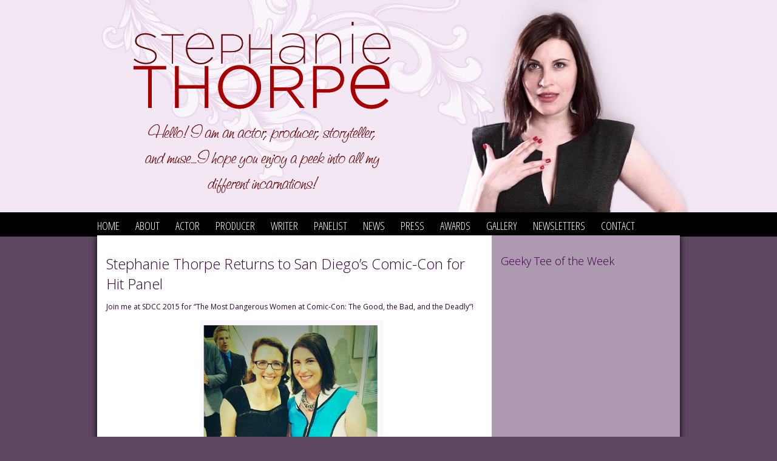

--- FILE ---
content_type: text/html; charset=UTF-8
request_url: https://thestephaniethorpe.com/news/stephanie-thorpe-returns-to-san-diegos-comic-con-for-hit-panel/
body_size: 8637
content:
<!DOCTYPE html PUBLIC "-//W3C//DTD XHTML 1.1//EN" "http://www.w3.org/TR/xhtml11/DTD/xhtml11.dtd">
<html xmlns="http://www.w3.org/1999/xhtml" lang="en-US">
<head>
	<title>Stephanie Thorpe Returns to San Diego&#8217;s Comic-Con for Hit Panel &laquo;  Stephanie Thorpe</title>
		<meta name='robots' content='max-image-preview:large' />
	<style>img:is([sizes="auto" i], [sizes^="auto," i]) { contain-intrinsic-size: 3000px 1500px }</style>
	<script type="text/javascript">
/* <![CDATA[ */
window._wpemojiSettings = {"baseUrl":"https:\/\/s.w.org\/images\/core\/emoji\/16.0.1\/72x72\/","ext":".png","svgUrl":"https:\/\/s.w.org\/images\/core\/emoji\/16.0.1\/svg\/","svgExt":".svg","source":{"concatemoji":"https:\/\/thestephaniethorpe.com\/wp-includes\/js\/wp-emoji-release.min.js?ver=6749c2b46769b0408e34a853e840af6b"}};
/*! This file is auto-generated */
!function(s,n){var o,i,e;function c(e){try{var t={supportTests:e,timestamp:(new Date).valueOf()};sessionStorage.setItem(o,JSON.stringify(t))}catch(e){}}function p(e,t,n){e.clearRect(0,0,e.canvas.width,e.canvas.height),e.fillText(t,0,0);var t=new Uint32Array(e.getImageData(0,0,e.canvas.width,e.canvas.height).data),a=(e.clearRect(0,0,e.canvas.width,e.canvas.height),e.fillText(n,0,0),new Uint32Array(e.getImageData(0,0,e.canvas.width,e.canvas.height).data));return t.every(function(e,t){return e===a[t]})}function u(e,t){e.clearRect(0,0,e.canvas.width,e.canvas.height),e.fillText(t,0,0);for(var n=e.getImageData(16,16,1,1),a=0;a<n.data.length;a++)if(0!==n.data[a])return!1;return!0}function f(e,t,n,a){switch(t){case"flag":return n(e,"\ud83c\udff3\ufe0f\u200d\u26a7\ufe0f","\ud83c\udff3\ufe0f\u200b\u26a7\ufe0f")?!1:!n(e,"\ud83c\udde8\ud83c\uddf6","\ud83c\udde8\u200b\ud83c\uddf6")&&!n(e,"\ud83c\udff4\udb40\udc67\udb40\udc62\udb40\udc65\udb40\udc6e\udb40\udc67\udb40\udc7f","\ud83c\udff4\u200b\udb40\udc67\u200b\udb40\udc62\u200b\udb40\udc65\u200b\udb40\udc6e\u200b\udb40\udc67\u200b\udb40\udc7f");case"emoji":return!a(e,"\ud83e\udedf")}return!1}function g(e,t,n,a){var r="undefined"!=typeof WorkerGlobalScope&&self instanceof WorkerGlobalScope?new OffscreenCanvas(300,150):s.createElement("canvas"),o=r.getContext("2d",{willReadFrequently:!0}),i=(o.textBaseline="top",o.font="600 32px Arial",{});return e.forEach(function(e){i[e]=t(o,e,n,a)}),i}function t(e){var t=s.createElement("script");t.src=e,t.defer=!0,s.head.appendChild(t)}"undefined"!=typeof Promise&&(o="wpEmojiSettingsSupports",i=["flag","emoji"],n.supports={everything:!0,everythingExceptFlag:!0},e=new Promise(function(e){s.addEventListener("DOMContentLoaded",e,{once:!0})}),new Promise(function(t){var n=function(){try{var e=JSON.parse(sessionStorage.getItem(o));if("object"==typeof e&&"number"==typeof e.timestamp&&(new Date).valueOf()<e.timestamp+604800&&"object"==typeof e.supportTests)return e.supportTests}catch(e){}return null}();if(!n){if("undefined"!=typeof Worker&&"undefined"!=typeof OffscreenCanvas&&"undefined"!=typeof URL&&URL.createObjectURL&&"undefined"!=typeof Blob)try{var e="postMessage("+g.toString()+"("+[JSON.stringify(i),f.toString(),p.toString(),u.toString()].join(",")+"));",a=new Blob([e],{type:"text/javascript"}),r=new Worker(URL.createObjectURL(a),{name:"wpTestEmojiSupports"});return void(r.onmessage=function(e){c(n=e.data),r.terminate(),t(n)})}catch(e){}c(n=g(i,f,p,u))}t(n)}).then(function(e){for(var t in e)n.supports[t]=e[t],n.supports.everything=n.supports.everything&&n.supports[t],"flag"!==t&&(n.supports.everythingExceptFlag=n.supports.everythingExceptFlag&&n.supports[t]);n.supports.everythingExceptFlag=n.supports.everythingExceptFlag&&!n.supports.flag,n.DOMReady=!1,n.readyCallback=function(){n.DOMReady=!0}}).then(function(){return e}).then(function(){var e;n.supports.everything||(n.readyCallback(),(e=n.source||{}).concatemoji?t(e.concatemoji):e.wpemoji&&e.twemoji&&(t(e.twemoji),t(e.wpemoji)))}))}((window,document),window._wpemojiSettings);
/* ]]> */
</script>
<link rel='stylesheet' id='jquery-plugins-slider-style-css' href='https://thestephaniethorpe.com/wp-content/plugins/jj-nextgen-jquery-slider/stylesheets/nivo-slider.css?ver=6749c2b46769b0408e34a853e840af6b' type='text/css' media='all' />
<link rel='stylesheet' id='ngg-nivoslider-theme-css' href='https://thestephaniethorpe.com/wp-content/plugins/nextgen-nivoslider/themes/default/default.css?ver=6749c2b46769b0408e34a853e840af6b' type='text/css' media='all' />
<style id='wp-emoji-styles-inline-css' type='text/css'>

	img.wp-smiley, img.emoji {
		display: inline !important;
		border: none !important;
		box-shadow: none !important;
		height: 1em !important;
		width: 1em !important;
		margin: 0 0.07em !important;
		vertical-align: -0.1em !important;
		background: none !important;
		padding: 0 !important;
	}
</style>
<link rel='stylesheet' id='wp-block-library-css' href='https://thestephaniethorpe.com/wp-includes/css/dist/block-library/style.min.css?ver=6749c2b46769b0408e34a853e840af6b' type='text/css' media='all' />
<style id='classic-theme-styles-inline-css' type='text/css'>
/*! This file is auto-generated */
.wp-block-button__link{color:#fff;background-color:#32373c;border-radius:9999px;box-shadow:none;text-decoration:none;padding:calc(.667em + 2px) calc(1.333em + 2px);font-size:1.125em}.wp-block-file__button{background:#32373c;color:#fff;text-decoration:none}
</style>
<style id='global-styles-inline-css' type='text/css'>
:root{--wp--preset--aspect-ratio--square: 1;--wp--preset--aspect-ratio--4-3: 4/3;--wp--preset--aspect-ratio--3-4: 3/4;--wp--preset--aspect-ratio--3-2: 3/2;--wp--preset--aspect-ratio--2-3: 2/3;--wp--preset--aspect-ratio--16-9: 16/9;--wp--preset--aspect-ratio--9-16: 9/16;--wp--preset--color--black: #000000;--wp--preset--color--cyan-bluish-gray: #abb8c3;--wp--preset--color--white: #ffffff;--wp--preset--color--pale-pink: #f78da7;--wp--preset--color--vivid-red: #cf2e2e;--wp--preset--color--luminous-vivid-orange: #ff6900;--wp--preset--color--luminous-vivid-amber: #fcb900;--wp--preset--color--light-green-cyan: #7bdcb5;--wp--preset--color--vivid-green-cyan: #00d084;--wp--preset--color--pale-cyan-blue: #8ed1fc;--wp--preset--color--vivid-cyan-blue: #0693e3;--wp--preset--color--vivid-purple: #9b51e0;--wp--preset--gradient--vivid-cyan-blue-to-vivid-purple: linear-gradient(135deg,rgba(6,147,227,1) 0%,rgb(155,81,224) 100%);--wp--preset--gradient--light-green-cyan-to-vivid-green-cyan: linear-gradient(135deg,rgb(122,220,180) 0%,rgb(0,208,130) 100%);--wp--preset--gradient--luminous-vivid-amber-to-luminous-vivid-orange: linear-gradient(135deg,rgba(252,185,0,1) 0%,rgba(255,105,0,1) 100%);--wp--preset--gradient--luminous-vivid-orange-to-vivid-red: linear-gradient(135deg,rgba(255,105,0,1) 0%,rgb(207,46,46) 100%);--wp--preset--gradient--very-light-gray-to-cyan-bluish-gray: linear-gradient(135deg,rgb(238,238,238) 0%,rgb(169,184,195) 100%);--wp--preset--gradient--cool-to-warm-spectrum: linear-gradient(135deg,rgb(74,234,220) 0%,rgb(151,120,209) 20%,rgb(207,42,186) 40%,rgb(238,44,130) 60%,rgb(251,105,98) 80%,rgb(254,248,76) 100%);--wp--preset--gradient--blush-light-purple: linear-gradient(135deg,rgb(255,206,236) 0%,rgb(152,150,240) 100%);--wp--preset--gradient--blush-bordeaux: linear-gradient(135deg,rgb(254,205,165) 0%,rgb(254,45,45) 50%,rgb(107,0,62) 100%);--wp--preset--gradient--luminous-dusk: linear-gradient(135deg,rgb(255,203,112) 0%,rgb(199,81,192) 50%,rgb(65,88,208) 100%);--wp--preset--gradient--pale-ocean: linear-gradient(135deg,rgb(255,245,203) 0%,rgb(182,227,212) 50%,rgb(51,167,181) 100%);--wp--preset--gradient--electric-grass: linear-gradient(135deg,rgb(202,248,128) 0%,rgb(113,206,126) 100%);--wp--preset--gradient--midnight: linear-gradient(135deg,rgb(2,3,129) 0%,rgb(40,116,252) 100%);--wp--preset--font-size--small: 13px;--wp--preset--font-size--medium: 20px;--wp--preset--font-size--large: 36px;--wp--preset--font-size--x-large: 42px;--wp--preset--spacing--20: 0.44rem;--wp--preset--spacing--30: 0.67rem;--wp--preset--spacing--40: 1rem;--wp--preset--spacing--50: 1.5rem;--wp--preset--spacing--60: 2.25rem;--wp--preset--spacing--70: 3.38rem;--wp--preset--spacing--80: 5.06rem;--wp--preset--shadow--natural: 6px 6px 9px rgba(0, 0, 0, 0.2);--wp--preset--shadow--deep: 12px 12px 50px rgba(0, 0, 0, 0.4);--wp--preset--shadow--sharp: 6px 6px 0px rgba(0, 0, 0, 0.2);--wp--preset--shadow--outlined: 6px 6px 0px -3px rgba(255, 255, 255, 1), 6px 6px rgba(0, 0, 0, 1);--wp--preset--shadow--crisp: 6px 6px 0px rgba(0, 0, 0, 1);}:where(.is-layout-flex){gap: 0.5em;}:where(.is-layout-grid){gap: 0.5em;}body .is-layout-flex{display: flex;}.is-layout-flex{flex-wrap: wrap;align-items: center;}.is-layout-flex > :is(*, div){margin: 0;}body .is-layout-grid{display: grid;}.is-layout-grid > :is(*, div){margin: 0;}:where(.wp-block-columns.is-layout-flex){gap: 2em;}:where(.wp-block-columns.is-layout-grid){gap: 2em;}:where(.wp-block-post-template.is-layout-flex){gap: 1.25em;}:where(.wp-block-post-template.is-layout-grid){gap: 1.25em;}.has-black-color{color: var(--wp--preset--color--black) !important;}.has-cyan-bluish-gray-color{color: var(--wp--preset--color--cyan-bluish-gray) !important;}.has-white-color{color: var(--wp--preset--color--white) !important;}.has-pale-pink-color{color: var(--wp--preset--color--pale-pink) !important;}.has-vivid-red-color{color: var(--wp--preset--color--vivid-red) !important;}.has-luminous-vivid-orange-color{color: var(--wp--preset--color--luminous-vivid-orange) !important;}.has-luminous-vivid-amber-color{color: var(--wp--preset--color--luminous-vivid-amber) !important;}.has-light-green-cyan-color{color: var(--wp--preset--color--light-green-cyan) !important;}.has-vivid-green-cyan-color{color: var(--wp--preset--color--vivid-green-cyan) !important;}.has-pale-cyan-blue-color{color: var(--wp--preset--color--pale-cyan-blue) !important;}.has-vivid-cyan-blue-color{color: var(--wp--preset--color--vivid-cyan-blue) !important;}.has-vivid-purple-color{color: var(--wp--preset--color--vivid-purple) !important;}.has-black-background-color{background-color: var(--wp--preset--color--black) !important;}.has-cyan-bluish-gray-background-color{background-color: var(--wp--preset--color--cyan-bluish-gray) !important;}.has-white-background-color{background-color: var(--wp--preset--color--white) !important;}.has-pale-pink-background-color{background-color: var(--wp--preset--color--pale-pink) !important;}.has-vivid-red-background-color{background-color: var(--wp--preset--color--vivid-red) !important;}.has-luminous-vivid-orange-background-color{background-color: var(--wp--preset--color--luminous-vivid-orange) !important;}.has-luminous-vivid-amber-background-color{background-color: var(--wp--preset--color--luminous-vivid-amber) !important;}.has-light-green-cyan-background-color{background-color: var(--wp--preset--color--light-green-cyan) !important;}.has-vivid-green-cyan-background-color{background-color: var(--wp--preset--color--vivid-green-cyan) !important;}.has-pale-cyan-blue-background-color{background-color: var(--wp--preset--color--pale-cyan-blue) !important;}.has-vivid-cyan-blue-background-color{background-color: var(--wp--preset--color--vivid-cyan-blue) !important;}.has-vivid-purple-background-color{background-color: var(--wp--preset--color--vivid-purple) !important;}.has-black-border-color{border-color: var(--wp--preset--color--black) !important;}.has-cyan-bluish-gray-border-color{border-color: var(--wp--preset--color--cyan-bluish-gray) !important;}.has-white-border-color{border-color: var(--wp--preset--color--white) !important;}.has-pale-pink-border-color{border-color: var(--wp--preset--color--pale-pink) !important;}.has-vivid-red-border-color{border-color: var(--wp--preset--color--vivid-red) !important;}.has-luminous-vivid-orange-border-color{border-color: var(--wp--preset--color--luminous-vivid-orange) !important;}.has-luminous-vivid-amber-border-color{border-color: var(--wp--preset--color--luminous-vivid-amber) !important;}.has-light-green-cyan-border-color{border-color: var(--wp--preset--color--light-green-cyan) !important;}.has-vivid-green-cyan-border-color{border-color: var(--wp--preset--color--vivid-green-cyan) !important;}.has-pale-cyan-blue-border-color{border-color: var(--wp--preset--color--pale-cyan-blue) !important;}.has-vivid-cyan-blue-border-color{border-color: var(--wp--preset--color--vivid-cyan-blue) !important;}.has-vivid-purple-border-color{border-color: var(--wp--preset--color--vivid-purple) !important;}.has-vivid-cyan-blue-to-vivid-purple-gradient-background{background: var(--wp--preset--gradient--vivid-cyan-blue-to-vivid-purple) !important;}.has-light-green-cyan-to-vivid-green-cyan-gradient-background{background: var(--wp--preset--gradient--light-green-cyan-to-vivid-green-cyan) !important;}.has-luminous-vivid-amber-to-luminous-vivid-orange-gradient-background{background: var(--wp--preset--gradient--luminous-vivid-amber-to-luminous-vivid-orange) !important;}.has-luminous-vivid-orange-to-vivid-red-gradient-background{background: var(--wp--preset--gradient--luminous-vivid-orange-to-vivid-red) !important;}.has-very-light-gray-to-cyan-bluish-gray-gradient-background{background: var(--wp--preset--gradient--very-light-gray-to-cyan-bluish-gray) !important;}.has-cool-to-warm-spectrum-gradient-background{background: var(--wp--preset--gradient--cool-to-warm-spectrum) !important;}.has-blush-light-purple-gradient-background{background: var(--wp--preset--gradient--blush-light-purple) !important;}.has-blush-bordeaux-gradient-background{background: var(--wp--preset--gradient--blush-bordeaux) !important;}.has-luminous-dusk-gradient-background{background: var(--wp--preset--gradient--luminous-dusk) !important;}.has-pale-ocean-gradient-background{background: var(--wp--preset--gradient--pale-ocean) !important;}.has-electric-grass-gradient-background{background: var(--wp--preset--gradient--electric-grass) !important;}.has-midnight-gradient-background{background: var(--wp--preset--gradient--midnight) !important;}.has-small-font-size{font-size: var(--wp--preset--font-size--small) !important;}.has-medium-font-size{font-size: var(--wp--preset--font-size--medium) !important;}.has-large-font-size{font-size: var(--wp--preset--font-size--large) !important;}.has-x-large-font-size{font-size: var(--wp--preset--font-size--x-large) !important;}
:where(.wp-block-post-template.is-layout-flex){gap: 1.25em;}:where(.wp-block-post-template.is-layout-grid){gap: 1.25em;}
:where(.wp-block-columns.is-layout-flex){gap: 2em;}:where(.wp-block-columns.is-layout-grid){gap: 2em;}
:root :where(.wp-block-pullquote){font-size: 1.5em;line-height: 1.6;}
</style>
<link rel='stylesheet' id='ngg_trigger_buttons-css' href='https://thestephaniethorpe.com/wp-content/plugins/nextgen-gallery/static/GalleryDisplay/trigger_buttons.css?ver=3.59.11' type='text/css' media='all' />
<link rel='stylesheet' id='fontawesome_v4_shim_style-css' href='https://thestephaniethorpe.com/wp-content/plugins/nextgen-gallery/static/FontAwesome/css/v4-shims.min.css?ver=6749c2b46769b0408e34a853e840af6b' type='text/css' media='all' />
<link rel='stylesheet' id='fontawesome-css' href='https://thestephaniethorpe.com/wp-content/plugins/nextgen-gallery/static/FontAwesome/css/all.min.css?ver=6749c2b46769b0408e34a853e840af6b' type='text/css' media='all' />
<link rel='stylesheet' id='nextgen_pagination_style-css' href='https://thestephaniethorpe.com/wp-content/plugins/nextgen-gallery/static/GalleryDisplay/pagination_style.css?ver=3.59.11' type='text/css' media='all' />
<link rel='stylesheet' id='nextgen_basic_thumbnails_style-css' href='https://thestephaniethorpe.com/wp-content/plugins/nextgen-gallery/static/Thumbnails/nextgen_basic_thumbnails.css?ver=3.59.11' type='text/css' media='all' />
<link rel='stylesheet' id='nextgen_widgets_style-css' href='https://thestephaniethorpe.com/wp-content/plugins/nextgen-gallery/static/Widget/display.css?ver=3.59.11' type='text/css' media='all' />
<link rel='stylesheet' id='jquery-ui-standard-css-css' href='https://thestephaniethorpe.com/wp-content/plugins/squelch-tabs-and-accordions-shortcodes/css/jquery-ui/jquery-ui-1.13.2/smoothness/jquery-ui.min.css?ver=0.4.9' type='text/css' media='' />
<link rel='stylesheet' id='squelch_taas-css' href='https://thestephaniethorpe.com/wp-content/plugins/squelch-tabs-and-accordions-shortcodes/css/squelch-tabs-and-accordions.css?ver=0.4.9' type='text/css' media='all' />
<script type="text/javascript" src="https://thestephaniethorpe.com/wp-includes/js/jquery/jquery.min.js?ver=3.7.1" id="jquery-core-js"></script>
<script type="text/javascript" src="https://thestephaniethorpe.com/wp-includes/js/jquery/jquery-migrate.min.js?ver=3.4.1" id="jquery-migrate-js"></script>
<script type="text/javascript" src="https://thestephaniethorpe.com/wp-content/plugins/jj-nextgen-jquery-slider/script/jquery.nivo.slider.pack.js?ver=2.4" id="jquery-niveo-slider-js"></script>
<script type="text/javascript" src="https://thestephaniethorpe.com/wp-content/plugins/jj-nextgen-jquery-slider/script/jquery.jj_ngg_shuffle.js?ver=6749c2b46769b0408e34a853e840af6b" id="jquery-shuffle-js"></script>
<script type="text/javascript" src="https://thestephaniethorpe.com/wp-content/plugins/jj-nextgen-jquery-slider/script/jjnggutils.js?ver=6749c2b46769b0408e34a853e840af6b" id="jquery-jjnggutils-js"></script>
<script type="text/javascript" id="photocrati_ajax-js-extra">
/* <![CDATA[ */
var photocrati_ajax = {"url":"https:\/\/thestephaniethorpe.com\/index.php?photocrati_ajax=1","rest_url":"https:\/\/thestephaniethorpe.com\/wp-json\/","wp_home_url":"https:\/\/thestephaniethorpe.com","wp_site_url":"https:\/\/thestephaniethorpe.com","wp_root_url":"https:\/\/thestephaniethorpe.com","wp_plugins_url":"https:\/\/thestephaniethorpe.com\/wp-content\/plugins","wp_content_url":"https:\/\/thestephaniethorpe.com\/wp-content","wp_includes_url":"https:\/\/thestephaniethorpe.com\/wp-includes\/","ngg_param_slug":"nggallery","rest_nonce":"2613c869fe"};
/* ]]> */
</script>
<script type="text/javascript" src="https://thestephaniethorpe.com/wp-content/plugins/nextgen-gallery/static/Legacy/ajax.min.js?ver=3.59.11" id="photocrati_ajax-js"></script>
<script type="text/javascript" src="https://thestephaniethorpe.com/wp-content/plugins/nextgen-gallery/static/FontAwesome/js/v4-shims.min.js?ver=5.3.1" id="fontawesome_v4_shim-js"></script>
<script type="text/javascript" defer crossorigin="anonymous" data-auto-replace-svg="false" data-keep-original-source="false" data-search-pseudo-elements src="https://thestephaniethorpe.com/wp-content/plugins/nextgen-gallery/static/FontAwesome/js/all.min.js?ver=5.3.1" id="fontawesome-js"></script>
<script type="text/javascript" src="https://thestephaniethorpe.com/wp-content/plugins/nextgen-gallery/static/Thumbnails/nextgen_basic_thumbnails.js?ver=3.59.11" id="nextgen_basic_thumbnails_script-js"></script>
<link rel="https://api.w.org/" href="https://thestephaniethorpe.com/wp-json/" /><link rel="canonical" href="https://thestephaniethorpe.com/news/stephanie-thorpe-returns-to-san-diegos-comic-con-for-hit-panel/" />
<link rel="alternate" title="oEmbed (JSON)" type="application/json+oembed" href="https://thestephaniethorpe.com/wp-json/oembed/1.0/embed?url=https%3A%2F%2Fthestephaniethorpe.com%2Fnews%2Fstephanie-thorpe-returns-to-san-diegos-comic-con-for-hit-panel%2F" />
<link rel="alternate" title="oEmbed (XML)" type="text/xml+oembed" href="https://thestephaniethorpe.com/wp-json/oembed/1.0/embed?url=https%3A%2F%2Fthestephaniethorpe.com%2Fnews%2Fstephanie-thorpe-returns-to-san-diegos-comic-con-for-hit-panel%2F&#038;format=xml" />
	<meta http-equiv="Content-Type" content="text/html; charset=UTF-8" />
	<link href="https://thestephaniethorpe.com/wp-content/themes/801red/style.css" rel="stylesheet" type="text/css" />	
			<script src="https://thestephaniethorpe.com/wp-content/themes/801red/scripts/jquery.cycle.min.js" type="text/javascript"></script>
		<script type="text/javascript">
			jQuery(document).ready(function($) {
				if ( $('.slides > .slide').size() > 1 ) {
					$('.slides')
						.cycle({
							fx: 'fade',
							timeout: 6000,
							pause: true,
						});
				}
			});
		</script>
<link href='https://fonts.googleapis.com/css?family=Open+Sans+Condensed:300,700' rel='stylesheet' type='text/css'>
<link href='https://fonts.googleapis.com/css?family=Open+Sans:400,300,600,700,800' rel='stylesheet' type='text/css'>
		</head>
<body data-rsssl=1 class="wp-singular news-template-default single single-news postid-1281 single-format-standard wp-theme-801red">
<div id="header"><a href="/"><img src="https://thestephaniethorpe.com/wp-content/themes/801red/images/logotype.png" width="424" height="284" alt="stephanie thorpe" style="margin-top:36px; margin-left:180px;" /></a></div><!--end header-->
<div id="mainNav">
<ul class="clearfix"><li id="menu-item-975" class="menu-item menu-item-type-custom menu-item-object-custom menu-item-home menu-item-975"><a href="https://thestephaniethorpe.com">Home</a></li>
<li id="menu-item-29" class="menu-item menu-item-type-post_type menu-item-object-page menu-item-has-children menu-item-29"><a href="https://thestephaniethorpe.com/about/">About</a>
<ul class="sub-menu">
	<li id="menu-item-718" class="menu-item menu-item-type-custom menu-item-object-custom menu-item-718"><a href="https://thestephaniethorpe.com/about/">About Steph</a></li>
	<li id="menu-item-57" class="menu-item menu-item-type-post_type menu-item-object-page menu-item-57"><a href="https://thestephaniethorpe.com/about/steph-online/">Steph Online</a></li>
</ul>
</li>
<li id="menu-item-87" class="menu-item menu-item-type-taxonomy menu-item-object-project-category menu-item-has-children menu-item-87"><a href="https://thestephaniethorpe.com/project-category/actor/">Actor</a>
<ul class="sub-menu">
	<li id="menu-item-251" class="menu-item menu-item-type-post_type menu-item-object-page menu-item-251"><a href="https://thestephaniethorpe.com/actor/headshot/">Headshot</a></li>
	<li id="menu-item-56" class="menu-item menu-item-type-post_type menu-item-object-page menu-item-56"><a href="https://thestephaniethorpe.com/actor/resume/">Resume &#038; Bio</a></li>
	<li id="menu-item-227" class="menu-item menu-item-type-post_type menu-item-object-page menu-item-227"><a href="https://thestephaniethorpe.com/actor/reel/">Reel</a></li>
</ul>
</li>
<li id="menu-item-88" class="menu-item menu-item-type-taxonomy menu-item-object-project-category menu-item-88"><a href="https://thestephaniethorpe.com/project-category/producer/">Producer</a></li>
<li id="menu-item-996" class="menu-item menu-item-type-custom menu-item-object-custom menu-item-996"><a href="https://thestephaniethorpe.com/writer">Writer</a></li>
<li id="menu-item-35" class="menu-item menu-item-type-post_type menu-item-object-page menu-item-35"><a href="https://thestephaniethorpe.com/panelist/">Panelist</a></li>
<li id="menu-item-69" class="menu-item menu-item-type-custom menu-item-object-custom menu-item-69"><a href="/news">News</a></li>
<li id="menu-item-122" class="menu-item menu-item-type-custom menu-item-object-custom menu-item-has-children menu-item-122"><a href="/press">Press</a>
<ul class="sub-menu">
	<li id="menu-item-367" class="menu-item menu-item-type-custom menu-item-object-custom menu-item-367"><a href="https://thestephaniethorpe.com/press/">Press Releases</a></li>
	<li id="menu-item-400" class="menu-item menu-item-type-custom menu-item-object-custom menu-item-400"><a href="https://thestephaniethorpe.com/press-honors">Press Honors</a></li>
	<li id="menu-item-408" class="menu-item menu-item-type-custom menu-item-object-custom menu-item-408"><a href="https://thestephaniethorpe.com/interviews-2/">Interviews</a></li>
	<li id="menu-item-165" class="menu-item menu-item-type-taxonomy menu-item-object-press-category menu-item-165"><a href="https://thestephaniethorpe.com/press-category/link/">Links</a></li>
</ul>
</li>
<li id="menu-item-121" class="menu-item menu-item-type-post_type menu-item-object-page menu-item-121"><a href="https://thestephaniethorpe.com/awards/">Awards</a></li>
<li id="menu-item-154" class="menu-item menu-item-type-custom menu-item-object-custom menu-item-has-children menu-item-154"><a href="#">Gallery</a>
<ul class="sub-menu">
	<li id="menu-item-153" class="menu-item menu-item-type-post_type menu-item-object-page menu-item-153"><a href="https://thestephaniethorpe.com/gallery/editorial/">Recent Editorial Shoots</a></li>
	<li id="menu-item-33" class="menu-item menu-item-type-post_type menu-item-object-page menu-item-33"><a href="https://thestephaniethorpe.com/gallery/events/">Recent Events</a></li>
	<li id="menu-item-1250" class="menu-item menu-item-type-post_type menu-item-object-page menu-item-1250"><a href="https://thestephaniethorpe.com/gallery/steph-star-wars/">Steph &#038; Star Wars</a></li>
</ul>
</li>
<li id="menu-item-502" class="menu-item menu-item-type-post_type menu-item-object-page menu-item-502"><a href="https://thestephaniethorpe.com/newsletters/">Newsletters</a></li>
<li id="menu-item-31" class="menu-item menu-item-type-post_type menu-item-object-page menu-item-31"><a href="https://thestephaniethorpe.com/contact/">Contact</a></li>
</ul>
</div><!--end mainNav-->
<div id="container" class="shadow">
<div id="mainImg">
</div><!--end mainImg-->
<div id="mainBody" class="clearfix">
<div id="content" class="clearfix">
  				  <div class="post-1281 news type-news status-publish format-standard hentry news-category-recent" id="post-1281">
				<h1 class="title">Stephanie Thorpe Returns to San Diego&#8217;s Comic-Con for Hit Panel</h1>
				<div class="entry">
					<p>Join me at SDCC 2015 for &#8220;The Most Dangerous Women at Comic-Con: The Good, the Bad, and the Deadly&#8221;!</p>
<div id="attachment_1282" style="width: 311px" class="wp-caption aligncenter"><img fetchpriority="high" decoding="async" aria-describedby="caption-attachment-1282" class="wp-image-1282" src="https://thestephaniethorpe.com/wp-content/uploads/2015/06/1.png" alt="1" width="301" height="286" srcset="https://thestephaniethorpe.com/wp-content/uploads/2015/06/1.png 434w, https://thestephaniethorpe.com/wp-content/uploads/2015/06/1-200x190.png 200w" sizes="(max-width: 301px) 100vw, 301px" /><p id="caption-attachment-1282" class="wp-caption-text">&#8220;The Most Dangerous Women at Comic-Con: The Good, the Bad, and the Deadly&#8221; on Thursday, July 9th, 5:00-6:00PM, Room 25ABC in the San Diego Convention Center.</p></div>
<p>We can all name a favorite villain or two— the Joker, Darth Vader, or Loki. But how many of your favorite bad guys are actually bad girls? Here to discuss the best and baddest of the lady villains (and their lack of representation) is a panel of women equally dangerous in their own rights: <strong>Jenna Busch</strong> (founder of Legion of Leia, co-host of Most Craved), <strong>Susan Eisenberg</strong> (Justice League, Destiny), <strong>Jane Espenson</strong> (Once Upon a Time,Husbands), <strong>Jacqueline Goehner</strong> (costume designer, cosplayer), <strong>Katrina Hill</strong> (Action Movie Freak, The Walking Dead Psychology), <strong>Makayla Lynn</strong> (Legendary Digital Networks), <strong>Chase Masterson</strong> (The Flash, Star Trek: Deep Space 9), <strong>Dr. Janina Scarlet</strong> (Superhero Therapy, Star Wars Psychology), <strong>Stephanie Thorpe</strong> (The Ladies &amp; The Gents, ElfQuest: A Fan Imagining), and <strong>Jessica Tseang</strong> (comics historian, founder of Little Geek Girls).</p>
<p><img decoding="async" class="aligncenter  wp-image-1283" src="https://thestephaniethorpe.com/wp-content/uploads/2015/06/2.png" alt="2" width="266" height="287" srcset="https://thestephaniethorpe.com/wp-content/uploads/2015/06/2.png 381w, https://thestephaniethorpe.com/wp-content/uploads/2015/06/2-200x216.png 200w" sizes="(max-width: 266px) 100vw, 266px" /></p>
				</div>
			</div>
				

	</div><!--end content-->
<div id="rightBar">
<ul>
  
<style type="text/css">
  .slider-wrapper { width: 280px !important;height: 280px !important; }
</style>
<div class="slider-wrapper  theme-default">
<h3>Geeky Tee of the Week</h3>
  <div id="slider" class="nivoSlider">
    <img src="https://thestephaniethorpe.com/wp-content/plugins/nextgen-nivoslider/includes/timthumb.php?zc=1&cc=&src=https://thestephaniethorpe.com/wp-content/gallery/geeky-t-shirts/photo13.jpg&h=280&w=280" data-thumb=""/>
    <img src="https://thestephaniethorpe.com/wp-content/plugins/nextgen-nivoslider/includes/timthumb.php?zc=1&cc=&src=https://thestephaniethorpe.com/wp-content/gallery/geeky-t-shirts/photo3.jpg&h=280&w=280" data-thumb=""/>
    <img src="https://thestephaniethorpe.com/wp-content/plugins/nextgen-nivoslider/includes/timthumb.php?zc=1&cc=&src=https://thestephaniethorpe.com/wp-content/gallery/geeky-t-shirts/6.jpg&h=280&w=280" data-thumb=""/>
    <img src="https://thestephaniethorpe.com/wp-content/plugins/nextgen-nivoslider/includes/timthumb.php?zc=1&cc=&src=https://thestephaniethorpe.com/wp-content/gallery/geeky-t-shirts/photo_1.jpg&h=280&w=280" data-thumb=""/>
    <img src="https://thestephaniethorpe.com/wp-content/plugins/nextgen-nivoslider/includes/timthumb.php?zc=1&cc=&src=https://thestephaniethorpe.com/wp-content/gallery/geeky-t-shirts/photo-38.jpg&h=280&w=280" data-thumb=""/>
    <img src="https://thestephaniethorpe.com/wp-content/plugins/nextgen-nivoslider/includes/timthumb.php?zc=1&cc=&src=https://thestephaniethorpe.com/wp-content/gallery/geeky-t-shirts/5.jpg&h=280&w=280" data-thumb=""/>
    <img src="https://thestephaniethorpe.com/wp-content/plugins/nextgen-nivoslider/includes/timthumb.php?zc=1&cc=&src=https://thestephaniethorpe.com/wp-content/gallery/geeky-t-shirts/photo.jpg&h=280&w=280" data-thumb=""/>
    <img src="https://thestephaniethorpe.com/wp-content/plugins/nextgen-nivoslider/includes/timthumb.php?zc=1&cc=&src=https://thestephaniethorpe.com/wp-content/gallery/geeky-t-shirts/photo2_0.jpg&h=280&w=280" data-thumb=""/>
    <img src="https://thestephaniethorpe.com/wp-content/plugins/nextgen-nivoslider/includes/timthumb.php?zc=1&cc=&src=https://thestephaniethorpe.com/wp-content/gallery/geeky-t-shirts/22.jpg&h=280&w=280" data-thumb=""/>
    <img src="https://thestephaniethorpe.com/wp-content/plugins/nextgen-nivoslider/includes/timthumb.php?zc=1&cc=&src=https://thestephaniethorpe.com/wp-content/gallery/geeky-t-shirts/photo_2.jpg&h=280&w=280" data-thumb=""/>
    <img src="https://thestephaniethorpe.com/wp-content/plugins/nextgen-nivoslider/includes/timthumb.php?zc=1&cc=&src=https://thestephaniethorpe.com/wp-content/gallery/geeky-t-shirts/photo12.jpg&h=280&w=280" data-thumb=""/>
    <img src="https://thestephaniethorpe.com/wp-content/plugins/nextgen-nivoslider/includes/timthumb.php?zc=1&cc=&src=https://thestephaniethorpe.com/wp-content/gallery/geeky-t-shirts/geeky2.jpg&h=280&w=280" data-thumb=""/>
    <img src="https://thestephaniethorpe.com/wp-content/plugins/nextgen-nivoslider/includes/timthumb.php?zc=1&cc=&src=https://thestephaniethorpe.com/wp-content/gallery/geeky-t-shirts/photo3_0.jpg&h=280&w=280" data-thumb=""/>
    <img src="https://thestephaniethorpe.com/wp-content/plugins/nextgen-nivoslider/includes/timthumb.php?zc=1&cc=&src=https://thestephaniethorpe.com/wp-content/gallery/geeky-t-shirts/photo-41.jpg&h=280&w=280" data-thumb=""/>
    <img src="https://thestephaniethorpe.com/wp-content/plugins/nextgen-nivoslider/includes/timthumb.php?zc=1&cc=&src=https://thestephaniethorpe.com/wp-content/gallery/geeky-t-shirts/photo_0.jpg&h=280&w=280" data-thumb=""/>
    <img src="https://thestephaniethorpe.com/wp-content/plugins/nextgen-nivoslider/includes/timthumb.php?zc=1&cc=&src=https://thestephaniethorpe.com/wp-content/gallery/geeky-t-shirts/photo-13.jpg&h=280&w=280" data-thumb=""/>
    <img src="https://thestephaniethorpe.com/wp-content/plugins/nextgen-nivoslider/includes/timthumb.php?zc=1&cc=&src=https://thestephaniethorpe.com/wp-content/gallery/geeky-t-shirts/1_0.jpg&h=280&w=280" data-thumb=""/>
    <img src="https://thestephaniethorpe.com/wp-content/plugins/nextgen-nivoslider/includes/timthumb.php?zc=1&cc=&src=https://thestephaniethorpe.com/wp-content/gallery/geeky-t-shirts/photo-22.jpg&h=280&w=280" data-thumb=""/>
    <img src="https://thestephaniethorpe.com/wp-content/plugins/nextgen-nivoslider/includes/timthumb.php?zc=1&cc=&src=https://thestephaniethorpe.com/wp-content/gallery/geeky-t-shirts/geeekytee1.jpg&h=280&w=280" data-thumb=""/>
    <img src="https://thestephaniethorpe.com/wp-content/plugins/nextgen-nivoslider/includes/timthumb.php?zc=1&cc=&src=https://thestephaniethorpe.com/wp-content/gallery/geeky-t-shirts/4.jpg&h=280&w=280" data-thumb=""/>
    <img src="https://thestephaniethorpe.com/wp-content/plugins/nextgen-nivoslider/includes/timthumb.php?zc=1&cc=&src=https://thestephaniethorpe.com/wp-content/gallery/geeky-t-shirts/photo-75.jpg&h=280&w=280" data-thumb=""/>
    <img src="https://thestephaniethorpe.com/wp-content/plugins/nextgen-nivoslider/includes/timthumb.php?zc=1&cc=&src=https://thestephaniethorpe.com/wp-content/gallery/geeky-t-shirts/3.jpg&h=280&w=280" data-thumb=""/>
    <img src="https://thestephaniethorpe.com/wp-content/plugins/nextgen-nivoslider/includes/timthumb.php?zc=1&cc=&src=https://thestephaniethorpe.com/wp-content/gallery/geeky-t-shirts/tee-shirt.jpg&h=280&w=280" data-thumb=""/>
    <img src="https://thestephaniethorpe.com/wp-content/plugins/nextgen-nivoslider/includes/timthumb.php?zc=1&cc=&src=https://thestephaniethorpe.com/wp-content/gallery/geeky-t-shirts/photo2.jpg&h=280&w=280" data-thumb=""/>
    <img src="https://thestephaniethorpe.com/wp-content/plugins/nextgen-nivoslider/includes/timthumb.php?zc=1&cc=&src=https://thestephaniethorpe.com/wp-content/gallery/geeky-t-shirts/1.jpg&h=280&w=280" data-thumb=""/>
    <img src="https://thestephaniethorpe.com/wp-content/plugins/nextgen-nivoslider/includes/timthumb.php?zc=1&cc=&src=https://thestephaniethorpe.com/wp-content/gallery/geeky-t-shirts/capture.jpg&h=280&w=280" data-thumb=""/>
    <img src="https://thestephaniethorpe.com/wp-content/plugins/nextgen-nivoslider/includes/timthumb.php?zc=1&cc=&src=https://thestephaniethorpe.com/wp-content/gallery/geeky-t-shirts/photo-61.jpg&h=280&w=280" data-thumb=""/>
    <img src="https://thestephaniethorpe.com/wp-content/plugins/nextgen-nivoslider/includes/timthumb.php?zc=1&cc=&src=https://thestephaniethorpe.com/wp-content/gallery/geeky-t-shirts/geekytee1.jpg&h=280&w=280" data-thumb=""/>
    <img src="https://thestephaniethorpe.com/wp-content/plugins/nextgen-nivoslider/includes/timthumb.php?zc=1&cc=&src=https://thestephaniethorpe.com/wp-content/gallery/geeky-t-shirts/photo-65.jpg&h=280&w=280" data-thumb=""/>
    <img src="https://thestephaniethorpe.com/wp-content/plugins/nextgen-nivoslider/includes/timthumb.php?zc=1&cc=&src=https://thestephaniethorpe.com/wp-content/gallery/geeky-t-shirts/picture-245.png&h=280&w=280" data-thumb=""/>
    <img src="https://thestephaniethorpe.com/wp-content/plugins/nextgen-nivoslider/includes/timthumb.php?zc=1&cc=&src=https://thestephaniethorpe.com/wp-content/gallery/geeky-t-shirts/2.jpg&h=280&w=280" data-thumb=""/>
    <img src="https://thestephaniethorpe.com/wp-content/plugins/nextgen-nivoslider/includes/timthumb.php?zc=1&cc=&src=https://thestephaniethorpe.com/wp-content/gallery/geeky-t-shirts/geekytee3.jpg&h=280&w=280" data-thumb=""/>
    <img src="https://thestephaniethorpe.com/wp-content/plugins/nextgen-nivoslider/includes/timthumb.php?zc=1&cc=&src=https://thestephaniethorpe.com/wp-content/gallery/geeky-t-shirts/photo11.jpg&h=280&w=280" data-thumb=""/>
    <img src="https://thestephaniethorpe.com/wp-content/plugins/nextgen-nivoslider/includes/timthumb.php?zc=1&cc=&src=https://thestephaniethorpe.com/wp-content/gallery/geeky-t-shirts/geekytee.jpg&h=280&w=280" data-thumb=""/>
  </div>
</div>
<script type="text/javascript">
  jQuery(document).ready(function() {
    jQuery('div#slider').jj_ngg_shuffle();
    jQuery('div#slider').nivoSlider({
      effect: 'fade',
      animSpeed: 100,
      directionNav: false,
      controlNav: false,
      controlNavThumbs: false,
      pauseOnHover: false,
      keyboardNav: false,
      manualAdvance: false
    });
  });
</script>
</ul>
</div>
</div><!--end mainBody-->
<div id="footer"></div><!--end footer-->
</div><!--end container-->

<div id="copyright" class="clearfix">
    <p class="left" style="width:650px;">This website and its content is copyright of Stephanie Thorpe&nbsp;|&nbsp;© Stephanie Thorpe, 2012. All rights reserved.</p>
    <p class="right" style="width:200px; text-align:right;">Site design by <strong><a href="http://www.801red.com" style="color: #fff;">801red</a></strong></p></div>
	<script type="speculationrules">
{"prefetch":[{"source":"document","where":{"and":[{"href_matches":"\/*"},{"not":{"href_matches":["\/wp-*.php","\/wp-admin\/*","\/wp-content\/uploads\/*","\/wp-content\/*","\/wp-content\/plugins\/*","\/wp-content\/themes\/801red\/*","\/*\\?(.+)"]}},{"not":{"selector_matches":"a[rel~=\"nofollow\"]"}},{"not":{"selector_matches":".no-prefetch, .no-prefetch a"}}]},"eagerness":"conservative"}]}
</script>
<script type="text/javascript" id="ngg_common-js-extra">
/* <![CDATA[ */

var galleries = {};
galleries.gallery_0a1c90030ddc625630b25fc7bf5cce35 = {"ID":"0a1c90030ddc625630b25fc7bf5cce35","album_ids":[],"container_ids":[],"display":"","display_settings":{"display_view":"default","images_per_page":5,"number_of_columns":0,"thumbnail_width":100,"thumbnail_height":75,"show_all_in_lightbox":false,"ajax_pagination":0,"use_imagebrowser_effect":false,"template":"\/home\/thestephaniethorpe_com\/thestephaniethorpe.com\/wp-content\/plugins\/nextgen-gallery\/templates\/Widget\/Display\/Gallery.php","display_no_images_error":1,"disable_pagination":true,"show_slideshow_link":false,"slideshow_link_text":"[Show as slideshow]","override_thumbnail_settings":0,"thumbnail_quality":"100","thumbnail_crop":1,"thumbnail_watermark":0,"ngg_triggers_display":"never","use_lightbox_effect":true,"piclens_link_text":"[Show PicLens]","show_piclens_link":0,"_errors":[],"maximum_entity_count":5,"image_type":"thumb","show_thumbnail_link":false,"image_width":160,"image_height":106,"widget_setting_title":"&nbsp;","widget_setting_before_widget":"<li id=\"ngg-images-2\" class=\"clearfix widget ngg_images\"><div class=\"hslice\" id=\"ngg-webslice\">","widget_setting_before_title":"<h1 class=\"entry-title title\">","widget_setting_after_widget":"<\/div><\/li>","widget_setting_after_title":"<\/h1>","widget_setting_width":160,"widget_setting_height":106,"widget_setting_show_setting":"thumbnail","widget_setting_widget_id":"ngg-images-2"},"display_type":"photocrati-nextgen_basic_thumbnails","effect_code":null,"entity_ids":["76","541","897","1016","508"],"excluded_container_ids":[],"exclusions":[],"gallery_ids":[],"id":"0a1c90030ddc625630b25fc7bf5cce35","ids":null,"image_ids":null,"images_list_count":null,"inner_content":null,"is_album_gallery":null,"maximum_entity_count":500,"order_by":"sortorder","order_direction":"ASC","returns":"included","skip_excluding_globally_excluded_images":null,"slug":"widget-ngg-images-2","sortorder":[],"source":"galleries","src":"","tag_ids":[],"tagcloud":false,"transient_id":null,"__defaults_set":null};
galleries.gallery_0a1c90030ddc625630b25fc7bf5cce35.wordpress_page_root = "https:\/\/thestephaniethorpe.com\/news\/stephanie-thorpe-returns-to-san-diegos-comic-con-for-hit-panel\/";
var nextgen_lightbox_settings = {"static_path":"https:\/\/thestephaniethorpe.com\/wp-content\/plugins\/nextgen-gallery\/static\/Lightbox\/{placeholder}","context":"nextgen_images"};
/* ]]> */
</script>
<script type="text/javascript" src="https://thestephaniethorpe.com/wp-content/plugins/nextgen-gallery/static/GalleryDisplay/common.js?ver=3.59.11" id="ngg_common-js"></script>
<script type="text/javascript" id="ngg_common-js-after">
/* <![CDATA[ */
            var nggLastTimeoutVal = 1000;

            var nggRetryFailedImage = function(img) {
                setTimeout(function(){
                    img.src = img.src;
                }, nggLastTimeoutVal);

                nggLastTimeoutVal += 500;
            }
/* ]]> */
</script>
<script type="text/javascript" src="https://thestephaniethorpe.com/wp-content/plugins/nextgen-gallery/static/Lightbox/lightbox_context.js?ver=3.59.11" id="ngg_lightbox_context-js"></script>
<script type="text/javascript" src="https://thestephaniethorpe.com/wp-includes/js/jquery/ui/core.min.js?ver=1.13.3" id="jquery-ui-core-js"></script>
<script type="text/javascript" src="https://thestephaniethorpe.com/wp-includes/js/jquery/ui/accordion.min.js?ver=1.13.3" id="jquery-ui-accordion-js"></script>
<script type="text/javascript" src="https://thestephaniethorpe.com/wp-includes/js/jquery/ui/tabs.min.js?ver=1.13.3" id="jquery-ui-tabs-js"></script>
<script type="text/javascript" id="squelch_taas-js-extra">
/* <![CDATA[ */
var squelch_taas_options = {"disable_magic_url":""};
/* ]]> */
</script>
<script type="text/javascript" src="https://thestephaniethorpe.com/wp-content/plugins/squelch-tabs-and-accordions-shortcodes/js/squelch-tabs-and-accordions.min.js?ver=0.4.9" id="squelch_taas-js"></script>
<script type="text/javascript" src="https://thestephaniethorpe.com/wp-content/plugins/nextgen-nivoslider/script/jquery.nivo.slider.js?ver=2.4" id="jquery-nivo-slider-js"></script>
</body>
</html>


--- FILE ---
content_type: text/css
request_url: https://thestephaniethorpe.com/wp-content/themes/801red/style.css
body_size: 2322
content:
/*
Theme Name: 801red
Author: Chris George
Author URI: http://www.801red.com
*/

/*
Site Colors:
*/

.purple {
	color:#36003e;
}
.medPurple {
	color:#86668b;
}
.white {
	color:#FFF;
}


/* MINI RESET */
html, body, div, img { border: 0 none; margin: 0; padding: 0; }
a:active {
  outline: none;
}
#mainImg img {
	display:block;
}



/* CLEAR FIX */
.clearfix:after { content: "."; display: block; clear: both; visibility: hidden; line-height: 0; height: 0; }
.clearfix { display: inline-block; }
html[xmlns] .clearfix { display: block; }
* html .clearfix { height: 1%; }




/* SUPERFISH */
.sf-menu, .sf-menu * {
	margin: 0;
	padding: 0;
	list-style: none;
}
.sf-menu { line-height: 1.0; }
.sf-menu ul {
	position: absolute;
	top: -999em;
	width: 10em; /* left offset of submenus need to match (see below) */
}
.sf-menu ul li { width: 100%; }
.sf-menu li:hover { visibility: inherit; /* fixes IE7 'sticky bug' */ }
.sf-menu li {
	float: left;
	position: relative;
}
.sf-menu a {
	display: block;
	position: relative;
}
.sf-menu li:hover ul,
.sf-menu li.sfHover ul {
	left: 0;
	top: 2.5em; /* match top ul list item height */
	z-index: 99;
}
ul.sf-menu li:hover li ul, ul.sf-menu li.sfHover li ul { top: -999em; }
ul.sf-menu li li:hover ul,
ul.sf-menu li li.sfHover ul {
	left: 10em; /* match ul width */
	top: 0;
}
ul.sf-menu li li:hover li ul, ul.sf-menu li li.sfHover li ul { top: -999em; }
ul.sf-menu li li li:hover ul,
ul.sf-menu li li li.sfHover ul {
	left: 10em; /* match ul width */
	top: 0;
}



/*** shadows for all but IE6 ***/
.sf-shadow ul {
	background: url('../images/shadow.png') no-repeat bottom right;
	padding: 0 8px 9px 0;
	-moz-border-radius-bottomleft: 17px;
	-moz-border-radius-topright: 17px;
	-webkit-border-top-right-radius: 17px;
	-webkit-border-bottom-left-radius: 17px;
}
.sf-shadow ul.sf-shadow-off { background: transparent; }




/* TAGS & CLASSES */
html { overflow-y: scroll; }
body {}
h1, h2, h3, h4, h5, h6 {}
a:link, a:visited {}
a:hover {}
h1, h1 a {
	color: #36003e;
	font: 300 24px 'Open Sans', Arial, sans-serif;
	margin: 0px 0px 12px;
}
h2 {
	color: #FFFFFF;
	margin:0 0 12px;
	font: 300 20px 'Open Sans', Arial, sans-serif;
}
h3 {
	color: #36003e;
	font: 300 18px 'Open Sans', Arial, sans-serif;
	margin: 0px 0px 12px;
}
h4, h4 a {
	color: #36003e;
	font: 700 14px 'Open Sans', Arial, sans-serif;
	margin:6px 0;
}
h5 {
	color: #36003e;
	font: 300 24px 'Open Sans', Arial, sans-serif;
	margin: 0px 0px 12px;
}
h6 {
	color: #36003e;
	font: 300 24px 'Open Sans', Arial, sans-serif;
	margin: 0px 0px 12px;
}
p, li {
	font: 12px/20px 'Open Sans', Arial, sans-serif;
	color: #36003e;
	margin:0 0 12px;
}
li {
	margin:0;
}
p a {
	font-weight: 700;
	text-transform: uppercase;
	color: #36003e;
}
ul {
	margin:0;
	padding:0;
}
.entry ul {
	padding:0 0 20px 20px;
}
.left {
	float:left;
}
.right {
	float:right;
}


/* COLOR SELECTORS*/



/* WORDPRESS */
.widgets, .widget ul { list-style: none; margin: 0; padding: 0; }
.alignleft { float: left; margin: 0 10px 0 0; }
.alignright { float: right; margin: 0 0 0 10px; }
.aligncenter { display: block; margin: 0 auto; }
.entry {
	margin-bottom:40px;
}
.byline {
	font: 600 12px/18px 'Open Sans', Arial, Helvetica, sans-serif;
	color: #666;
	margin-bottom:12px;
}
.searchbox {
	border:none;
	height:18px;
	font: 11px/18px 'Open Sans', Arial, Helvetica, sans-serif;
	color:#999;
	padding-left:5px;
}
form input.searchbox {
	border: 1px solid #BDBDBD;
	height: 20px;
	width: 170px;
	margin-right:10px;
	color:#000;
}




/* SOCIAL ICONS */
.icon {
	background-attachment: scroll;
	background-position: left center;
	background-repeat: no-repeat;
	display: block;
	float: left;
	line-height: 30px;
	margin-bottom: 20px;
	padding-left: 40px;
}
.icon a {
	display: block;
	float: left;
	outline: none;
	height: 32px;
	margin: 0 5px 0 0;
	font: 500 14px/30px 'Open Sans', Arial, sans-serif;
	color:#36003e;
}
.icon.ebay { background-image: url(images/icons/ebay.png); }
.icon.email { background-image: url(images/icons/email.png); }
.icon.facebook { background-image: url(images/icons/facebook.png); }
.icon.feedburner { background-image: url(images/icons/feedburner.png); }
.icon.flickr { background-image: url(images/icons/flickr.png); }
.icon.foursquare { background-image: url(images/icons/foursquare.png); }
.icon.google { background-image: url(images/icons/google.png); }
.icon.imdb { background-image: url(images/icons/imdb.png); }
.icon.linkedin { background-image: url(images/icons/linkedin.png); }
.icon.myspace { background-image: url(images/icons/myspace.png); }
.icon.paypal { background-image: url(images/icons/paypal.png); }
.icon.rss { background-image: url(images/icons/rss.png); }
.icon.skype { background-image: url(images/icons/skype.png); }
.icon.twitter { background-image: url(images/icons/twitter.png); }
.icon.vimeo { background-image: url(images/icons/vimeo.png); }
.icon.wordpress { background-image: url(images/icons/wordpress.png); }
.icon.youtube { background-image: url(images/icons/youtube.png); }

#container #mainBody #content .entry div.columnWide ul {
	padding:0;
}

/* COMMON LAYOUT */
.shadow {
	-moz-box-shadow: 0px 0px 10px #000;
	-webkit-box-shadow: 0px 0px 10px #000;
	box-shadow: 0px 0px 10px #000;
	/* For IE 8 */
	-ms-filter: "progid:DXImageTransform.Microsoft.Shadow(Strength=10, Direction=0, Color='#000000')";
	/* For IE 5.5 - 7 */
	filter: progid:DXImageTransform.Microsoft.Shadow(Strength=10, Direction=0, Color='#000000');
}
#container {
	width: 960px;
	margin-right: auto;
	margin-left: auto;
	margin-top:-7px;
}
#copyright {
	font-size:10px;
	width: 920px;
	margin: 0px auto;
	padding:0 20px;
	margin-top:10px;
}
#copyright p {
	color:#fff;
	font-size: 10px;
	margin:0;
}
body {
	background: #5F4861 url(images/background-body.png) repeat-x top;
}
#header {
	background: url(images/background-header.jpg) no-repeat center center;
	height: 350px;
	width: 1200px;
	margin-right: auto;
	margin-left: auto;
}
#mainNav {
	width: 960px;
	margin-right: auto;
	margin-left: auto;
}
#mainNav ul {
	padding-top: 10px;
}
#mainNav ul li {
	float:left;
	list-style: none;
}
#mainNav ul li a {
	font: 300 18px 'Open Sans Condensed', Arial, sans-serif;
	color: #FFF;
	text-decoration: none;
	text-transform: uppercase;
	margin-right: 26px;
	display:block;
	margin-bottom:4px;
}
#mainNav ul li:hover {
}
#mainNav ul li:hover ul {
	display: block;
	background: url(images/overlay-menu.png) repeat-x;
}
#mainNav ul li ul {
	display: none;
	margin-top: 0;
	margin-left: -10px;
	position: absolute;
	width: 130px;
	z-index: 999;
	padding-left:10px;
}
#mainNav ul li ul li {
	margin:0;
	width:100%;
	height:auto;
}
#mainNav ul li ul li a {
	text-transform:none;
	padding-bottom:10px;
	font-size:16px;
}
#mainNav ul li ul li a:hover {
}

#container #mainImg {
	margin-top: 7px;
	position: relative;
}
#container #mainImg.line {
	border-bottom: 2px solid #36003E;
}
#container #mainImg .overlay {
	background: url(images/background-overlay.png) repeat;
	padding: 25px 15px;
	height: 250px;
	width: 280px;
	position: absolute;
	top: 0px;
	right: 0px;
}
#container #mainImg .overlay p {
	color:#FFF;
}
#container #mainBody #content {
	padding: 30px 15px;
	float: left;
	width: 620px;
	background: #FFF;
}
#container #mainBody #rightBar {
	padding: 30px 15px;
	float: left;
	width: 280px;
	background: #AF99B2;
}
#container #mainBody #rightBar ul {
}
#container #mainBody #rightBar a {
	color: #36003e;
}
#container #mainBody #rightBar ul li ul li {
	padding-bottom:10px;
	border-bottom:solid 2px #FFF;
	margin-bottom:10px;
}
#container #mainBody #rightBar ul li ul li:last-child {
	border-bottom:none;
}
#container #mainBody #content .featured {
	float: left;
	width: 160px;
	background: #86668b;
	border-top: 10px solid #36003e;
	border-bottom: 10px solid #36003e;
	padding: 10px;
	margin-right: 25px;
	margin-top: 40px;
}
#container #mainBody {
	background: url(images/background-content.png) repeat-y;
}
#container #mainBody #content .mainThumb {
	margin-right:25px;
	margin-bottom:25px;
	padding-top:6px;
	float:left;
}
#container #mainBody #content .mainContent {
	margin-bottom:40px;
	float:left;
	width:385px;
}
.ngg-gallery-thumbnail img {
  background-color: #FFFFFF;
  border: 1px solid #A9A9A9;
  display: block;
  margin: 4px 4px 4px 0;
  padding: 4px;
  position: relative;
}
.ngg-galleryoverview {
  clear: both;
  display: block !important;
  margin: 10px 0 40px;
  overflow: hidden;
  width: 100%;
}
#container #mainBody #content a {
}
#container #mainBody #content .featured h1.entry-title {
	display:none;
}
.ngg-widget img {
  border: none;
  margin: 0 0 20px;
  padding: 0;
}
#container #mainBody #content .entry p a img.size-main-thumb {
	margin:20px 20px 20px 0;
}
#container #mainBody #content .press .entry, #container #mainBody #content .post .news {
	margin-bottom:20px;
}
#container #mainBody #content .entry .column {
	float:left;
	width:200px;
	margin-right:40px;
}
#container #mainBody #content .entry .columnWide {
	float:left;
	width:360px;
}
#container #mainBody #content .featured h4 {
	margin:0 0 20px;
}
#container #mainBody #content .entry .column img.size-medium {
	margin-bottom:20px;
}
#container #mainBody #content .entry table tbody tr td {
	font: 12px/20px 'Open Sans', Arial, sans-serif;
	color: #36003e;
	margin:0 0 12px;
}
